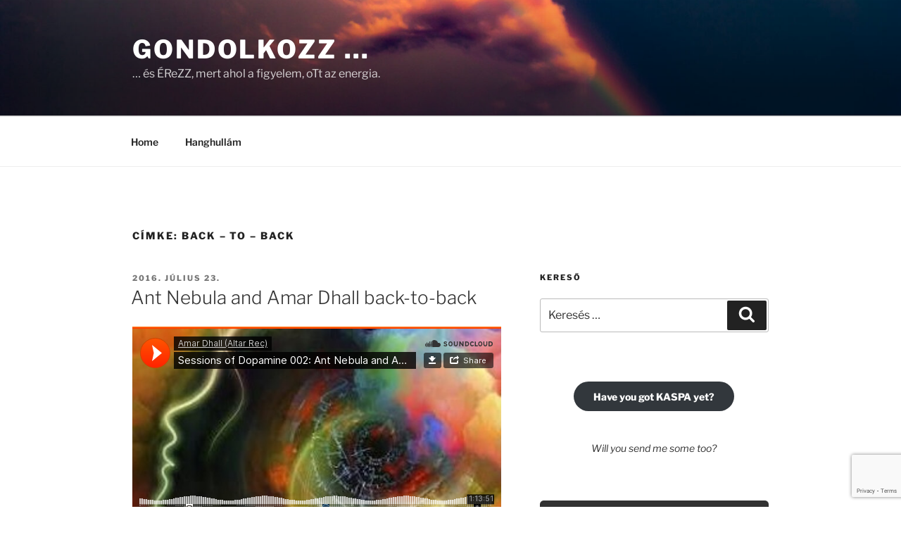

--- FILE ---
content_type: text/html; charset=utf-8
request_url: https://www.google.com/recaptcha/api2/anchor?ar=1&k=6LdVrIIUAAAAAMRSbSyStVOTwNYKQ6ZwSf4hk4XP&co=aHR0cHM6Ly9nb25kb2xrb3p6LmNvbTo0NDM.&hl=en&v=TkacYOdEJbdB_JjX802TMer9&size=invisible&anchor-ms=20000&execute-ms=15000&cb=oad02a3n4t6c
body_size: 45601
content:
<!DOCTYPE HTML><html dir="ltr" lang="en"><head><meta http-equiv="Content-Type" content="text/html; charset=UTF-8">
<meta http-equiv="X-UA-Compatible" content="IE=edge">
<title>reCAPTCHA</title>
<style type="text/css">
/* cyrillic-ext */
@font-face {
  font-family: 'Roboto';
  font-style: normal;
  font-weight: 400;
  src: url(//fonts.gstatic.com/s/roboto/v18/KFOmCnqEu92Fr1Mu72xKKTU1Kvnz.woff2) format('woff2');
  unicode-range: U+0460-052F, U+1C80-1C8A, U+20B4, U+2DE0-2DFF, U+A640-A69F, U+FE2E-FE2F;
}
/* cyrillic */
@font-face {
  font-family: 'Roboto';
  font-style: normal;
  font-weight: 400;
  src: url(//fonts.gstatic.com/s/roboto/v18/KFOmCnqEu92Fr1Mu5mxKKTU1Kvnz.woff2) format('woff2');
  unicode-range: U+0301, U+0400-045F, U+0490-0491, U+04B0-04B1, U+2116;
}
/* greek-ext */
@font-face {
  font-family: 'Roboto';
  font-style: normal;
  font-weight: 400;
  src: url(//fonts.gstatic.com/s/roboto/v18/KFOmCnqEu92Fr1Mu7mxKKTU1Kvnz.woff2) format('woff2');
  unicode-range: U+1F00-1FFF;
}
/* greek */
@font-face {
  font-family: 'Roboto';
  font-style: normal;
  font-weight: 400;
  src: url(//fonts.gstatic.com/s/roboto/v18/KFOmCnqEu92Fr1Mu4WxKKTU1Kvnz.woff2) format('woff2');
  unicode-range: U+0370-0377, U+037A-037F, U+0384-038A, U+038C, U+038E-03A1, U+03A3-03FF;
}
/* vietnamese */
@font-face {
  font-family: 'Roboto';
  font-style: normal;
  font-weight: 400;
  src: url(//fonts.gstatic.com/s/roboto/v18/KFOmCnqEu92Fr1Mu7WxKKTU1Kvnz.woff2) format('woff2');
  unicode-range: U+0102-0103, U+0110-0111, U+0128-0129, U+0168-0169, U+01A0-01A1, U+01AF-01B0, U+0300-0301, U+0303-0304, U+0308-0309, U+0323, U+0329, U+1EA0-1EF9, U+20AB;
}
/* latin-ext */
@font-face {
  font-family: 'Roboto';
  font-style: normal;
  font-weight: 400;
  src: url(//fonts.gstatic.com/s/roboto/v18/KFOmCnqEu92Fr1Mu7GxKKTU1Kvnz.woff2) format('woff2');
  unicode-range: U+0100-02BA, U+02BD-02C5, U+02C7-02CC, U+02CE-02D7, U+02DD-02FF, U+0304, U+0308, U+0329, U+1D00-1DBF, U+1E00-1E9F, U+1EF2-1EFF, U+2020, U+20A0-20AB, U+20AD-20C0, U+2113, U+2C60-2C7F, U+A720-A7FF;
}
/* latin */
@font-face {
  font-family: 'Roboto';
  font-style: normal;
  font-weight: 400;
  src: url(//fonts.gstatic.com/s/roboto/v18/KFOmCnqEu92Fr1Mu4mxKKTU1Kg.woff2) format('woff2');
  unicode-range: U+0000-00FF, U+0131, U+0152-0153, U+02BB-02BC, U+02C6, U+02DA, U+02DC, U+0304, U+0308, U+0329, U+2000-206F, U+20AC, U+2122, U+2191, U+2193, U+2212, U+2215, U+FEFF, U+FFFD;
}
/* cyrillic-ext */
@font-face {
  font-family: 'Roboto';
  font-style: normal;
  font-weight: 500;
  src: url(//fonts.gstatic.com/s/roboto/v18/KFOlCnqEu92Fr1MmEU9fCRc4AMP6lbBP.woff2) format('woff2');
  unicode-range: U+0460-052F, U+1C80-1C8A, U+20B4, U+2DE0-2DFF, U+A640-A69F, U+FE2E-FE2F;
}
/* cyrillic */
@font-face {
  font-family: 'Roboto';
  font-style: normal;
  font-weight: 500;
  src: url(//fonts.gstatic.com/s/roboto/v18/KFOlCnqEu92Fr1MmEU9fABc4AMP6lbBP.woff2) format('woff2');
  unicode-range: U+0301, U+0400-045F, U+0490-0491, U+04B0-04B1, U+2116;
}
/* greek-ext */
@font-face {
  font-family: 'Roboto';
  font-style: normal;
  font-weight: 500;
  src: url(//fonts.gstatic.com/s/roboto/v18/KFOlCnqEu92Fr1MmEU9fCBc4AMP6lbBP.woff2) format('woff2');
  unicode-range: U+1F00-1FFF;
}
/* greek */
@font-face {
  font-family: 'Roboto';
  font-style: normal;
  font-weight: 500;
  src: url(//fonts.gstatic.com/s/roboto/v18/KFOlCnqEu92Fr1MmEU9fBxc4AMP6lbBP.woff2) format('woff2');
  unicode-range: U+0370-0377, U+037A-037F, U+0384-038A, U+038C, U+038E-03A1, U+03A3-03FF;
}
/* vietnamese */
@font-face {
  font-family: 'Roboto';
  font-style: normal;
  font-weight: 500;
  src: url(//fonts.gstatic.com/s/roboto/v18/KFOlCnqEu92Fr1MmEU9fCxc4AMP6lbBP.woff2) format('woff2');
  unicode-range: U+0102-0103, U+0110-0111, U+0128-0129, U+0168-0169, U+01A0-01A1, U+01AF-01B0, U+0300-0301, U+0303-0304, U+0308-0309, U+0323, U+0329, U+1EA0-1EF9, U+20AB;
}
/* latin-ext */
@font-face {
  font-family: 'Roboto';
  font-style: normal;
  font-weight: 500;
  src: url(//fonts.gstatic.com/s/roboto/v18/KFOlCnqEu92Fr1MmEU9fChc4AMP6lbBP.woff2) format('woff2');
  unicode-range: U+0100-02BA, U+02BD-02C5, U+02C7-02CC, U+02CE-02D7, U+02DD-02FF, U+0304, U+0308, U+0329, U+1D00-1DBF, U+1E00-1E9F, U+1EF2-1EFF, U+2020, U+20A0-20AB, U+20AD-20C0, U+2113, U+2C60-2C7F, U+A720-A7FF;
}
/* latin */
@font-face {
  font-family: 'Roboto';
  font-style: normal;
  font-weight: 500;
  src: url(//fonts.gstatic.com/s/roboto/v18/KFOlCnqEu92Fr1MmEU9fBBc4AMP6lQ.woff2) format('woff2');
  unicode-range: U+0000-00FF, U+0131, U+0152-0153, U+02BB-02BC, U+02C6, U+02DA, U+02DC, U+0304, U+0308, U+0329, U+2000-206F, U+20AC, U+2122, U+2191, U+2193, U+2212, U+2215, U+FEFF, U+FFFD;
}
/* cyrillic-ext */
@font-face {
  font-family: 'Roboto';
  font-style: normal;
  font-weight: 900;
  src: url(//fonts.gstatic.com/s/roboto/v18/KFOlCnqEu92Fr1MmYUtfCRc4AMP6lbBP.woff2) format('woff2');
  unicode-range: U+0460-052F, U+1C80-1C8A, U+20B4, U+2DE0-2DFF, U+A640-A69F, U+FE2E-FE2F;
}
/* cyrillic */
@font-face {
  font-family: 'Roboto';
  font-style: normal;
  font-weight: 900;
  src: url(//fonts.gstatic.com/s/roboto/v18/KFOlCnqEu92Fr1MmYUtfABc4AMP6lbBP.woff2) format('woff2');
  unicode-range: U+0301, U+0400-045F, U+0490-0491, U+04B0-04B1, U+2116;
}
/* greek-ext */
@font-face {
  font-family: 'Roboto';
  font-style: normal;
  font-weight: 900;
  src: url(//fonts.gstatic.com/s/roboto/v18/KFOlCnqEu92Fr1MmYUtfCBc4AMP6lbBP.woff2) format('woff2');
  unicode-range: U+1F00-1FFF;
}
/* greek */
@font-face {
  font-family: 'Roboto';
  font-style: normal;
  font-weight: 900;
  src: url(//fonts.gstatic.com/s/roboto/v18/KFOlCnqEu92Fr1MmYUtfBxc4AMP6lbBP.woff2) format('woff2');
  unicode-range: U+0370-0377, U+037A-037F, U+0384-038A, U+038C, U+038E-03A1, U+03A3-03FF;
}
/* vietnamese */
@font-face {
  font-family: 'Roboto';
  font-style: normal;
  font-weight: 900;
  src: url(//fonts.gstatic.com/s/roboto/v18/KFOlCnqEu92Fr1MmYUtfCxc4AMP6lbBP.woff2) format('woff2');
  unicode-range: U+0102-0103, U+0110-0111, U+0128-0129, U+0168-0169, U+01A0-01A1, U+01AF-01B0, U+0300-0301, U+0303-0304, U+0308-0309, U+0323, U+0329, U+1EA0-1EF9, U+20AB;
}
/* latin-ext */
@font-face {
  font-family: 'Roboto';
  font-style: normal;
  font-weight: 900;
  src: url(//fonts.gstatic.com/s/roboto/v18/KFOlCnqEu92Fr1MmYUtfChc4AMP6lbBP.woff2) format('woff2');
  unicode-range: U+0100-02BA, U+02BD-02C5, U+02C7-02CC, U+02CE-02D7, U+02DD-02FF, U+0304, U+0308, U+0329, U+1D00-1DBF, U+1E00-1E9F, U+1EF2-1EFF, U+2020, U+20A0-20AB, U+20AD-20C0, U+2113, U+2C60-2C7F, U+A720-A7FF;
}
/* latin */
@font-face {
  font-family: 'Roboto';
  font-style: normal;
  font-weight: 900;
  src: url(//fonts.gstatic.com/s/roboto/v18/KFOlCnqEu92Fr1MmYUtfBBc4AMP6lQ.woff2) format('woff2');
  unicode-range: U+0000-00FF, U+0131, U+0152-0153, U+02BB-02BC, U+02C6, U+02DA, U+02DC, U+0304, U+0308, U+0329, U+2000-206F, U+20AC, U+2122, U+2191, U+2193, U+2212, U+2215, U+FEFF, U+FFFD;
}

</style>
<link rel="stylesheet" type="text/css" href="https://www.gstatic.com/recaptcha/releases/TkacYOdEJbdB_JjX802TMer9/styles__ltr.css">
<script nonce="-3A6PO8eMSwvlWUmF4VmUA" type="text/javascript">window['__recaptcha_api'] = 'https://www.google.com/recaptcha/api2/';</script>
<script type="text/javascript" src="https://www.gstatic.com/recaptcha/releases/TkacYOdEJbdB_JjX802TMer9/recaptcha__en.js" nonce="-3A6PO8eMSwvlWUmF4VmUA">
      
    </script></head>
<body><div id="rc-anchor-alert" class="rc-anchor-alert"></div>
<input type="hidden" id="recaptcha-token" value="[base64]">
<script type="text/javascript" nonce="-3A6PO8eMSwvlWUmF4VmUA">
      recaptcha.anchor.Main.init("[\x22ainput\x22,[\x22bgdata\x22,\x22\x22,\[base64]/[base64]/[base64]/[base64]/ODU6NzksKFIuUF89RixSKSksUi51KSksUi5TKS5wdXNoKFtQZyx0LFg/[base64]/[base64]/[base64]/[base64]/bmV3IE5bd10oUFswXSk6Vz09Mj9uZXcgTlt3XShQWzBdLFBbMV0pOlc9PTM/bmV3IE5bd10oUFswXSxQWzFdLFBbMl0pOlc9PTQ/[base64]/[base64]/[base64]/[base64]/[base64]/[base64]\\u003d\\u003d\x22,\[base64]\\u003d\\u003d\x22,\[base64]/w7tfw7BKOBMDw4zDiMKqS8OAXMKVwqhpwrnDl2HDksKuGwzDpwzCicOUw6VhAjrDg0NOwp4Rw6UAHlzDosOTw4h/Ik/CtMK/QBHDnFwYwoHCgCLCp0bDpAsowpHDqQvDrBRXEGhbw6bCjC/Cu8K5aQNWQsOVDWjCncO/w6XDpRzCncKmf1NPw6JEwrNLXSLCjjHDncOuw747w6bCswHDgAh2wr3DgwlzBHgwwqY/worDoMOXw7k2w5dKYcOMekQiPQJVQmnCu8KTw7oPwoIew6TDhsOnDMKAb8KeJWXCu2HDlsOffw0DOXxew4F+BW7DqMKmQ8K/[base64]/CjFrDhMOXwrZaBcKvKFzCtCfDv8ORw5jDmsK4TSfCh8KALz3CrnsjRMOAwo/Do8KRw5oEA1dbZ3fCtsKMw5gSQsOzEmnDtsKrSXjCscO5w4BMVsKJJ8KWY8KOA8KRwrRPwoXCuh4Lwp97w6vDkS1+wrzCvkANwrrDokBqFsOfwol6w6HDnnHCnF8fwrXCs8O/w77Ck8Kow6RUF0lmUnzClghZd8KBfXLDv8K3fydOdcObwqkUHzkwRMOyw57Dvz/[base64]/[base64]/CpT9MwqAPHnjCvVJUw4nCrMKcw51pPVzCpEPDg8KNKcKZwqzCk0JhFcK2wpHDh8KHCDMGwr3CoMO0fcKVwr7Dqw/DpmgQasKLwoDDlMOBUMK/[base64]/CsH3CsG49woPCqsK9Pgdowp7DhijCiMOlC8Knw6w/[base64]/[base64]/[base64]/DscKUP8KFQ3TCr8OXScOMw7pEd8K7w5XCkWxrwr0ySCU8wrXDilvDv8Oswp/Dv8OePy9/[base64]/[base64]/I1vDpMOwd8K0w4zDnkLCicK+eAB8D8OeahMsZcO4HDTCiQEmFcKRw4nCssOxHG7DrCHDnMOVwofCjsKlWcOxw6rDvzDDocKjw4V5w4IySFTCnTkxw60iwqV9IUUvworCusKDLMOsXnrDm2ctwqjDscOjw57DpQdow6vDj8KlfsKsaFBzbRzCsV8MS8KWwo/Dh0kKDk5YcSPDjhfDkwIpw7cFMULDoQvDm2MGPMOyw7DDgjLDsMOFHFFcw4I6TnFvwrvDpcK/[base64]/w6/DlMOlUVTCgXs6CsKWwr3DgGwnwpMOR0XCqzlrw57CjcKmWBXDocKNRcOHwp7DlUcUP8Oow67CoTBEOMKJw4wUw5MTw7fDnTTCtCUHMMKGw70dw688w7EPXMOwTxTChsK3w4Y/b8K2QsKqBF/DqcK0AhsCw4I0w5DCnsK6BSLCn8OrRsOpasKFQ8OuBMK/OMKawqPDjiBxwq5WecOdHcK5w6p/w5JVfMO4ZMKRe8OsHcKHw6E7ADXCt0LDucOwwqTDq8OLTsKGw7jDjcKvw59jJMO/McK8w7Qkw6VZw7R0wpBnwqXDlMO/w7/Dk2VyV8OvNsKiw41XwovCp8K+w7EQWiJZw73Dp0B7PgTCmlVaEMKew7w8wpDChEpDwqDDujPDhMOTwpTDusO/w5DCv8Oqw5NhasKeCSTChsOMRsK3XsKkwp4Aw4rDk1J+wpvDqVtsw5rDllEieBLDuE7Co8KpwozDicOtw71iECxcw43ClMKgaMK3woNKwp/[base64]/ClgBaWkTDssO0wok4bx0+w4DDrDDDh8Kmw4UEwqLDqDnDuD57R2XDhlTCukwyNlzDvHHCk8ObwqTCksKUw68oV8OkHcODw4nDimLCu0vCgQ/DrkTDpz3Cl8Oqw7hFwqJuw6k0TgLCkMOkwr/Dk8Kgw4PCmFDDmcOZw5tANSISwrp6w6dZaF7ClcKcw4l3w4xCPj7Dk8KJWcKmUGQvwoNVF2nDg8KzwqPDvcKcGWnCv1rCrsKpZcOaOcKnw4nCqMKrL3pWwofCuMKdI8KnPBDCul/CvMOQw7kXJmzDhB7ClcOzw5zDhnIKRsO2w6sRw4krwqsNRAZvBhQEw6fDlhpOI8KEwrNPwqt1wqnDqcKAw7nDt3sPwohWwpwHahFuw7xsw4cBwoTDs04Kw6TCq8OhwqR1dsOIAsK9wqc8wqDCpEbDhsOXw6bDpMKNwrgpa8Omw4ApccOewo/DsMOaw4daQsKyw7B3w7zCmD7ChsKywr9IAsKte2R/wobCgcK/[base64]/DmsKlRFXCkHhWcAjCr3rCtxoWeyoHwoEww6TDvMKEwrIwdsKEK0dSFcOkOsKyXMKDwq5CwpcKTMKGChlnwoTCl8OAw4LDhRNLfUXCuh89BsKkbk/Cs1fDrljCjMK2dcOgw7/CncObe8OPJV7ChMOqwrx1wqo8ZcOjwr3DihDCm8KLaAd/wp4/wojDjBfDuHzDoygGwr1OGhbCosOmwp/Dj8KQScO0wrvCuSDCijZYSz/CjTIHQEJdwr/[base64]/Con3DkjXCm8KnUnjCryjDlcKYJMOfCxlHSHvDpzMuwo3CrcK6w6bCicORwrvDtiLCjVHDjnzDoR/DgsKSeMK/woskwp5caGxpwo3DlVFjw6VxNFBOwpF3WsK3TyjCuVNmwpsGXMOnJ8KiwrI1w7HDgcOVJcOEDcO1XmFww7zClcKmeQZuZcKywpduwrvDrybDhG/[base64]/Dr8O3MiYjw5bDlMO9QsONUQQxw4RfcMOLw4pBJsKub8OAwpA5wrnCrHMnfsKGPsKbaU3DhsOBBsOdw6zDt1MZGn8ZG1p5XRZ2w6fCjXt4ZsOPwpXDisOIw5bDp8OZa8O+wonDoMOiw4TDlilhdsObXzXDk8Obw7Aiwr/DscO0Z8ObfEDDgFLCukgwwr7CusKjw4IWBUUAYcOYcl3Cp8O6wpDDuHRKRMOITDvChnJYwr/CkcKUcy7DtnBfw7zCmQvCgiwNIkjCkzYtGBowM8KLwrfDszbDm8KYSWQEwr09wprCpFJeHsKGZj/DuikTw5/Cg08WZ8Omw4DCuQ5WdCnCm8KqVzsnShrCmEpdwr9zw7wseVdgw4E8PsOgb8KjfQQ3CkV5w6fDkMKMT0zDiCc8SQbCv1tlR8OmJcKqw5MucWRsw6ghw7HCmRrCisOpwqh2QCPDgsKqflvCryx/w5NZKB5VUnlywq3DhMO+w4DCqMKaw4LDq3DClHpkI8O8w5lBTMKNFmvCvX1twq/CncK9wqvDvMOGw5XDtAzChlzDksOkwqF0wofCnMOyD1R0N8Odw5nCkVnCiiPCnBjDrMKuJw4dRwc4H0VIw69Sw4B/[base64]/w4wow59AYcKPS8O7w5bCs8K3w5vDh8KLwo49w63DgjByZG8yA8Onw7kuw4jCj3LDpybDvsOSwozDmk7CpcOcwqtzw6HDhWPDhDMMw7NpPsO4VMK1YhTDscKOw6BPLsKpYko7SsKdw4lJw5XCsXLDlcOOw4soK1Yuw6c5VGxMwr5ofMOhEkzDgcKtb2/[base64]/DsAByw4rDqyrDoQslWmoRw7TDpgUnWMO8wrdXwpzDuzxYw5PCrystT8ONfcOMAsO4IsODNm3DrTZJw4TClyLDpzBqX8KZw70iwrrDmMO7csO6PnrDlsOKYMOhUMK/w6PDs8KsNU9+fsOsw6vCn1rCiHIgwrcdasKcwqjChMOuLQwjU8Obw4DCrWtNQsOyw73Cv0zCq8Oiw7pDa2J4wr3DlS/Cj8ODw7x5wo3DtcKnwrTDt3hcY0bCh8KUDsKmw5zCrMK9woszw5bCjcKSPXPDpsKBUzLCucKjXwHCrlLCg8O5cxjCgSPCh8Kgw41kM8OLRcKbCcKCHhzDoMO2ZsOkFsOFRsKkwr/[base64]/[base64]/[base64]/DvHBowp8xV8OMwrzDvDrCqMKqwptTw6TDuhQuwroCw4vDuw3DrmXDvMKzw4PCviLDtsKLwoPCtsOPwqY3w7XCriNeV2piwqZRPcKOeMKhdsOrwph7XAHCrX3CsS/[base64]/DuX8ow73DgWjCoVwkVFjDvMKPw7zClxtVw4rDtsKmM1trwr3DpQoFwqrCuHMow53ChsOeZ8Kswpd8w5t1AsOQelPCr8K5ScO0OTTDo0UVFmBSZ1vDvnY9BinDo8KePlIjwoVJwrEJXFdtNsK2wpbDomzDgsOnYD3DvMKuKCxLwqZmwpA3W8OybcKiwr8Hwo/[base64]/w6YgOklmw60OWXzDnH/CujbDgsOvw4HCtBYdNXPClHgOw6jCkcKqY390RE/DsQ4wdcKpwqfCtETCqSLCucO9wrTDmzfCv2vCocOCw5jDl8KPTcOawoV4MGoEfULCqFnDvkZWw4/DuMOmAwcAPsOzwqfCnUnClQBtwo7DpUE5UsKmGAfCoS/DjcKaa8OzeCzCmMORKsK/YMKew47Don43CSLDk0gfwptVw5rDhsKxRsKyN8KSa8ORw6/[base64]/DixACw7nDoSDCpVkhw73Cvi/DscO6A8OJeMKdw7TDqhXClsKJesOTVW0Twq/Dv3fCiMKewp/DsMK4TsOlwqXDmn10N8Kcw4zDu8KaD8Ocw7vCt8ONAMKOwrNaw5ByMT1dWsKMA8KTwp8owrIiwrQ9am8QDlrDqCbDpcK1wqY5w4UNwqDDnmwAKXbCikQoD8OSG3NqRcK0EcOXwqLCvcOFw5jDnnsGY8O/[base64]/TMKMw4p3BsKVBhLCoXzDrEARJ8O6wp3Dm0wUMGEOw77Cg08swpTDrE8fUCEdAMOTdQB7w43DtkTCnMKrJMKDw7PCgDp/wqJeJUQPaTPDuMO8w7pwwovDosOCEm5NUMKhaD3Cn3LCrcK2YFpYCVHChcK2BzFxcBFew7o7w5vDsj/DqMO2LsO7eGfDmsOrE3jDoMKoD0czw7rCmXLDsMOGworDqMOxwpMbw4nDisOQXDjDsVjDnk4rwq0NwrbCtRlPw4/ChBbDkD1Ew4jDmgA7LMKXw7LDiSrDgB4awrwtw7TCtcKawohHGCBpOcKvX8Khc8OVwpVgw4/CqMOhw5E2BCINMcKUWTgBFW4qwo3DljjCrz5AdxIWw5DChyRzw6PCi2tiw6LDmmPDmcKdPcO6KmwMwr7CosOlwqLDksOFw4jDpcOgwrjDv8KbwpbDqhDDiEUiw6VAwq3DhGzDjMKzP1cFCzU4w6MpEn5twoEZJsOyY1pWTAzCjMKfw6TDnsKRwqtyw65UwqlTRW/[base64]/[base64]/DkcK5wrjDsMObwq7DocKEFiMHwp5iHMO0FxrDpMKxw54Rw4jCtcOvU8OEw5DCgCU9w7/CjsO/wrl0CwhnwqTDhcK8PSBCWWbDsMORwo3CiTh/MMKWwqHCu8K7wq/CjcK9bB7Di3rDoMOWK8OOw6JuV247S1/DoRlawr3DpClbLcOww4/[base64]/wpXDs8OIwoAUSX7Cgn3DsTYnwr5Vw7LCh8KESVnCucODMlLDtsO1b8KKeSHCuilkw5dLwp7ChBAdCsKSHjYxw58hTsKEw5fDrhLCiWTDkCzCg8OAwrXDtMKHV8OxbERGw7xCeFJJZ8ORQFfCjsKrCMKRw44/XQnDiyQDa03DgMKQw4oaT8ODRywKw7dxwrtRwrZgw7nDjEXCkcO1eiAmWsKDcsOmVcOHblh4w7/DlG4UwowcZA7CucOfwpcBWGNRw5EHwoPCrMKifMKoWQppZG3DmcOGQMOFM8Kee3sNRn3Dt8KNF8Kww53DkCvDtmZjfWjDnjMJRVQfw5LDjRXDoDPDjQrCrsOMwpTDqsOqNMK6CcKnwpFMb2BZYMK6w5LCosKoYMOSMHZAGcKMw4YDw5LCtWkdwqvDncOVwpAfwph/[base64]/[base64]/CosOxw4E6w57DlMKIw6/[base64]/[base64]/DtHjCmcONT8K5LsK0w5XDqsO5LcOhw6JzBcOwNWPCriMQw60lWsK4X8KrdVIvw6cII8KhEWDDvsKmBxLDusKmD8OmTGfCgVEuPybCngLCtXlHDcK0fnpLw63DuiPCisOPwq8vw71lwqrDpMOaw4FccnPDucODwqzDvmLDi8KpdsOcw53Dv3/CuEXDusOtw5PDlhhCGMKnKBXCuBXDtsOuw6vCsxILeWHColTDmMOlIsK1w6TDsgTCoyrCmBxIw6nCtcKudzbCvDscQRPDhcOrdMKJCFDDhT/[base64]/CpT0wMgXCt8Kxw7ESOW9RLUPCpQ/Do2xVw4xUwoHDl2EBwqrCtmPDtCPDlcKMfhbDk17Dry0lajXCpMKBcGx3wqfDp1vDhRXDmFhpw5rDkMOjwq/DhzlPw6sjEMOHKcOpw73CgcOKS8KeZcOiwqHDj8KHCcOKIsOQBcOKwonCqMOFw4MQwqfDvSYhw4Jtwqc8w4oHwovDjDjDjBzDqsOgwqzCkH03woDDu8OaGVg8woPDvVTCmTHDjmTDsl14wowPwqgEw7IoMR1oAVwmIcOzW8KDwqsUw4/Cg1R2bBF6w5rCqMOQBcOCfm0XwqjDvcKxw7bDtMOWwo8Iw4zDncKwJ8KXw4DCisOOdSkGwp7CiErCsmDCo2nClSvCsmvCr1kpem04wqBHwprDr25CwoXCucOtw57DjcODwrpNwrQDR8OUwpBXdAMjw6UhI8OPwrQ/w55BHSMtw7IHJgPCtsONZARqw73DoHLDncKSwpXDuMOvwr7Dg8O+FMKHWcK1wq0OACJvcgrCkMKRdMO1QMKCDcOzwpTDhD3DmXjDilABSX5xQ8KuAXHDsBTDqH/DscOjB8OlMsOLwoIaeWrDnsODwpvDvMK+IsOowqNyw67CgEDCsRIBFFxOw6vDnMOfw4/[base64]/DsnXCj8OAw6rCrMOBTMO4D1XCuEQkwp7CvcKcwqLDkMKiRhHCnHkfwqjChcKhw7ZOIzfCsQYKw5YlwovDsi04HMOYQE7DvsK5wp0gRilNNsKKwr4DwozCrMO/wqkRwqfDqxIkw6QnPsOVYMOSwpoTw4rDv8KHwpfDj0VDIS/DrVB2EsKSw7XDpHx5KcOkMsKPwqLCh3x5NB7Dg8KoDDvCjRwAL8KGw6XDqMKaRWPDiE/Cu8KoFcOdDXrDvMOvPcOlwqDDuQZqwr/CpsOYSsK4b8OhwozClQZ1Sz/[base64]/CmTtbJDrCqzbCgmgiw5I2w5XDuRpEUMKuB8KkJzPDocOywpTCpBVMwo7DhsK3GsOPd8OdYH0Uw7bDocO/JMOkw7Ifwr1gwp3DtRDDu3wvWgI5S8ObwqAiF8Kcwq/CqMKUw4NjUjJJwr/DmTPCiMKjWG1lH1bCuTTDiV88YFFWw6LDuXQAdcKMRMOuOxvCi8Oyw6fDoAjCq8O1DUzDj8KHwqJ7w6sDYScOCCnDsMOVLMOdbjlqEMO/w5Z/[base64]/DuTtqEV7DiMOGwqzDusOUR8KAw6sXwoHDgxgHwoPCp2V/[base64]/Co2HDqsKWKMKRwqBGCwgAEERQDCBxwpTDvcKeeFZCw5HDizYAwrhIYsK/w5/DkMKuwpvDr3UQZnkJaCIMHUxgwr3DrDgXXMKpw7IKw7DCuQR/[base64]/DhsK8PsO+w4E0YCMVJcOjbsKHBzvChFBIwrQaTD9Dw7fCrcKIRnzCvSzCl8KRHQrDmMKpdwlSFcKYw5vCqGpcwpzDosOew5rDsnMVVsO0T0wTWi8sw5AIPHJzWsKUw4FoIVRATW/DucKkw7PDg8KIwrR0WzgCwozCngrCpR3Cg8O/wqU3UsOZP2hXw71FY8K+woYWQcK+w64hwqvCvUHCksOeI8OCesKxJ8KhcMKwRsO6wpQQER/Dg3LCsQECwoVtw5I5IQslE8KHOcOJPMOmTcOPasOgwqjCmW/CmcKhwo4cVMOEAsKuwoE/[base64]/CksK8IcKWw4PDq8Ocw4/Cjj4HLMKvwoTDsU5mZsOJwoRXSXXClSRxZEFqw7zDlsOuwo/DkE/[base64]/wpECBMOkw7E/GsOGRMOdwogcMkFXwr7CgcOcdDnDkcKIw7MuwpfDocOuw4DCpGTDncOhwrceC8K8XXzDrcOlw4vCkkZ+B8KVw4l6wprCrRgSw4/DlcKiw4vDncKawpkYw4PCv8O5woBpXkNKDVADbwrCnThHBjUDfik9wpMzw5kZd8OJw55RCz/DvsOFFcKVwoEgw64Vw4/CosKxQgtDMXPDj1Y6wpvDlh4tw7DDnMOdZMKuMBTDmsO/SnnDr0YGf3LDiMK4w5AfbMO2wok5w7Npwr1Rw4PDucKTVMO4wqQjw4YCXcO3DMK4w77DrMKHUG1Iw7TCrmw3UndgCcKebSV5wpnDjVbCkytwV8K0TsKUQALCt23Du8Oaw6XCgsOEw7wOAlvCsjdiwpp4eEsTHcKuahxMEFDDjxFvVBJBCi4+BUQCbA/CrhdQecK+w6FTwrbCvsOwFsOcw7kdw6hednjCksO6wrxMAFLCsTBywpDDpcKqJcOtwqcsIsKIwo7DrcOMw7rDvj/CmMKNw79SaSLDo8KUacKcW8KBeU9nEh0IIT/CucKDw4XCqQnDjsKpw6YwUcOdwpsbJsKfUsKbEsO9Jw/DqDzDvcOvDXHDnMOwPHIVCcKALBgYUsOUEnzDqMOzw7dNw4jCjMKlw6YpwroKw5LDvXPDqzvCs8KIY8OxKTvCl8OKVV7CvMKtJMOlw4kxw5tKdG1fw4Y/JhrCo8Kew43DhXtqwq1+TsKXJcO2FcKSwpFRKgp3w7HDp8KIHsKYw5XDtsOefW9OYsKSw5vDqcKRwrXCuMO6EVrCr8O6w6vCsW/DpjbDjicwfRrDvMOgwqAGCsK7w5NUGcKQSsOAw4MGQG/CpgrCjmTDrGTDm8OrNAjDhCEew73DrHDCn8OnCX5vw73CkMOcw5IFw4F2NnRVNjd5N8K3w4N6w6oww5rCpS52w4w4w6xrwqgKwovChsKRNcOYP1AcW8KywqJVbcOCw6PDisOfw75YDsKdwqp+BgFBb8OwQn/ChMKLw6pDw5xSw7/Ds8OJBcOdd3XDqMK+wrAuJcK/[base64]/Cuil/[base64]/DnhnDjmcodMO8KkLCuybDqhvCiMOcw7cpw7PCv8OIAiLDsiJnw7JaXcK2Ek3CujgnXTXDo8KnQl5wwoFow7NTwrcWw49ESMKpTsOgw6YTw44KE8KrNsOxwrUUw5nDl3VHwo5xwo7DhMO+w5TCjRB5w6zCicOnBcKyw5/CvcOZw4QRZhQLO8O7T8OrKCoBwqACCsKuwonDnxU4JQ/[base64]/Dr1s9w4XDry1DNGB+LsOyMCQAS3/DuVsPSS9UEhE8XD3DlWPDuSzCqBDCtMOjMybDkDLCsF5Bw5TCg10MwoARw4HDkHTDq2hrSEbCvW0Pw5XCnlTDoMO+X3rDvy5sw6h/[base64]/DlGwHW8Ouwqgpw7NyNcOpfcKlwojDkMKUe3rCnwDCkFjDvcOIKsKtwpMzSyHCoDjCiMObw5zCisOfw73CvF7CoMOJwo/Do8Otwq/Ck8OEG8KIWUJ9aw7Cs8OEw43Dvz5TWzRyCcOHZzg/[base64]/[base64]/[base64]/CnyJvwogjw4ZDFlAlwrXDvcK1A2hQUsOYw6R8GDk2wqpeODPCuXp1WcOBwqcMwr9XCcO9dsKvekIpw4rCsy1XByMgWcK4w4Ujf8Kdw7TCo0U7wo/DnMO0w49vw494w5XCqMOiwpXCjMOlE3PCv8K6wqdcwqF3w7J8wqMAfcKKZ8OOw4ATw6k+OwHCnE/CmcKhRMOYVBVCwpgnZcKcaCrDuSoRa8K6L8KzT8OSUsOqw7jCqcOew4PCs8KMGsO/S8ORw6XCjVIWwqbDvRTCtMK+RVrDnwknHsKjQcO4wqPCjxMgXsK1A8OBwpJgWsOeaUcebCPCkR4CwpnDpMKQw7ljwoIGG355VyPCqxPDncKFwrh7fW5Bwp7DnT/Dl0V4OgMmWcORwpMRKDB6H8Obw5TDg8OeC8KLw790B3QJEMKsw5YqGcOjw4vDjsOPHcOZLzd2woXDhm/[base64]/CiMOLNMOwVMKbwonCgn8Fw5x1w7zDlcKvcsOyCknCh8Ofwo1tw7bDhcK6w73DhmQGw53DlsO/w5ALwrbCnxREwqBqDcOjwqzDg8KHFxbDo8OywqtJWcOXWcOMwoLDmUjDviE8wqXDkWVcw50jDcKKwoc/[base64]/DimbCvyrCmkZYwoTCsn3DvzTCgkdAw6kWJmtwwp/DnSnCicOvw5nCpADDgMOPKMOGGMKnw6sgQWIdw4V0wq4gaTLDpVHCr3/DjRfCknXCp8K/NsKXwogzwpzDlBnDjcKZwrN9wr/DkcOSE0xpDsOJKMKxwpkfw7Eew5g5FGbDjR/[base64]/wr1pw4PDtAnDryx6BhU9w6HDiMOJegMLwoTDosOww4HCpMOCfgPCtMKCUHvCoSnDhUvDtMOlw6zCiS1ywoMiUwpeNMKZIEnDoFQgbGnDjMKPwpbDg8K8embDkcOZw5cbAsKaw6LCpMK6w6bCtMKvRcOywosJwrcdwqPCnMK3wpjDpMKbwo/DlcKNwpnCsUVmBSLCt8KLdsKLFBRLwoRww6LCkcKtw5/[base64]/[base64]/DvjQgwrnDjsKKw4IOw715BCvDs8O1w5/Dnhc6wrDDjRLCgMOlfXF6w5goDsOgw58uEsOQRMKDYMKNwo/CqcKfwpcGGMKew5V5VD7ChSceH3bDnQkPR8K3B8OLOCtow517woTCs8OGHsKmwo/[base64]/[base64]/CocOHw45oworDjlLCnCtgw67CqBJOwrIqSzU2XXnCpsKZw6rCgsK9w5YgGh/[base64]/Dt3rCssK7JcK+wrEHT8OtNsKBwrE8RsOUw5NAwq3DlMK3w63DrCXDvkRzU8OUw6A9fSzCucK/McKdW8OvRDcuD1DClMO4UjQcbMOJTsKUw4d+KnPDmH4fJBp3wpl3w7MnccKVVMOkw5DDpgDCqEFTdVTDvRTDicOlGsKZekFAw5YNIjTCoRE9wqUaw7jCtMKFOUjDqlfDusKFTsOMa8Oow7kUVsOXOMOyRk3Dp3R6L8OPwojCjC0Tw4DDkMOVbsKtU8KoGX1/w7F8wqdRw7cdPTUgJkXDogHDj8OZSHYWw57Cn8K/wrTDiwxOw54/w5fDrhLDtDsOwp/CqcOuCMOlGMKaw5tsAsK8wpAdwo7CkcKZbxY7RMOtMsKSwonDl2AWw7Uuw6TDtV7DnFdGVMKww7ZlwoAoInnDu8OuYF/DuntUdcK5FmLDjmTCtV3DvyRQHMKodMK0wrHDmsKcw4fCscK2f8OYw4rCiknCjH7Drwgmwqc8w6o+wo0pLsOXwpLDmMOlEMK9wqbCijbCkMKRccOfwqDCscOyw4XCnMK/w6VXwpYlw559GA/CnRDDkUULSsKSa8KHYsKpw6zDmwBBw5FXeTfCuRkAw6wjDwLDpcKUwoHDosKuw4vDtiV4w4rCpsOnF8OIw69+w6sMN8K+w5BINMKywpnCuVTCicOIw47CsBQ4HMKSwptoFSbDh8OXLkTDisONMnBdVybDsn3CsHJqw4IZWcKlVsObw6nDisOxJE/Dp8KawobDgsOtwoRAw7NCMcKewpDCgsOAw53Dok/DpMKYCyooVmPDosO9wqQtBzRIwpbDukt+GcKvw7YWS8KqR0LCnjDCklbDvW0ULx7DmcOwwrJmIcO6NB7CosKyV11gwpLDpMKow7fDgH3DqyVSwoUGTsK7NMOgZhU2wofClC3Dh8OzKE/DtENuwq/DsMKOwr8RPsOAQQXCn8KkHTPCqWlzccOYCsKlw5PDh8KHaMKvGsOrNydWwrjCkcOJwoTDicKFfAPDhsOVwo9qAcOJwqXDs8K8woILHFTCn8K8NCIHCSPDuMOJw6/CiMKRfBUnXMOkRsOSwp0/w54UQHnDvcKywrwIwojCnVHDtWPDuMKiTMKzaUc+HcOtw556wrbDlh3Dm8OtdsKHWRLDrsKtfsK9wokbXTErLURwGsO8cWTCqcO/a8Ozw4DCrsOqC8KEw45qwpTCo8KAw4s0w7UsM8OoMyt4w65ydMOmw6pRwqAcwq7DjcKow4/ClSnDnsKlFsKrPi0mfWRpGcO8ecK7wolAw4bDosKgwobCl8KywojCs39feS8cAXZNdRo+w6rCscKAUsOmfx3DpEDDjMKAw6zDuBzDp8OswoRzVUbDnSFow5JVJsKmwrhbwrFnblXDmMOEUcOBw7tWPgUlwpnCucKUCC/CksOcw5XDgE7DnsKWLVMxw65tw6kddsOKwoJXYE/CnFxQw7cDScOUImnCoRfCqzPCqX5mHsKXMsKqLMOwBsOkNsOHwpZJOW1aEBTCnsOdeh/Dr8KYw5jDnhLCtcOBw75YZijDokjClXx5woMGesKJX8OWwqRld2JDUcOQwpttO8KWWxjDhWPDhh0jFTUQOcKJwoVcUcKLwpdxw6RDw5/CoH1nwqBiBRbCkMK+LcOLJA/DrxkVBknDl3LCh8O9DsOYMDhWennDosODwq/DvzrCvxoAwqTCow3CucK/w5HDncOhOMOdw4jDqMKLUTIoYsKowofDghpCw7LDrF7DjcKsKl/DrUxOWT9sw4TCtwjCgcK3woTDnDFawqccw7hnwoMtdFjDrgnDjsKcw4fDl8KZQcK+HFBlbi/[base64]/T8KNdSwtw4oJw7HCu8ONOsKEGsO/woDCrQfCv1AIw5bChQXDqQVFwo/CrFUBw6lSb2Icw6ASw61WHVHDtUrCs8Knw6PCqjvCp8KnNMOYH01wIcKYPsOBw6fDpH/ChcOhZsKpKWLCq8K4woLCscOtBg/CgMOKJsKMwptow7HDscOewrHCrcKbShrCqgDDjcKVw7wHwqbCkcKVJxQlV3EMwp3Dv1BcCx7ChAtHwqrCssKlw7EJVsOjw6dFw4lGwpoUFnPCrMO5w61Rb8KFw5A0fMKbw6FRw4vCqjFGIMKFwr/DlMO8w5xIwqnDshbDllwTIwh9fG3DpsK4wpFaAWFdw7zCjcKrw6DCpDjCpcO0TTUnwr3DknlzQMKJwrbDt8OvL8O/G8OlwqbDuXdxMHPDrTrDvsOdwp7DuWrCi8ODAiXClMOEw74vW2vCuTfDqh/[base64]/w5FYcV/CpsKiEAxww5BDIF7Dmi3CrsKJTsOmScOjccOhw7zCrzfCqmHCp8KJwrhew45JZ8Klw73CuFzDmUjDpQjCuE/DqnfDg0zDsH4pVADCuhVaVUl/OcO2PizDosOZwr/DkcKTwp1Lw7ofw7HDqUfCmWB1YsKsOAoCZwDChsO7KhzDvsOnw6nDoyp5GFrCk8Kxw6NCbcKlwr8Gwr0qAcOsbzMYMcOHw5c1QH5BwqwydsKyw7EpwoNjDsOybB/DjMO7w70Dw6vCscORBMKQwqRLb8KsZUHCvVjCp0LCmXJtw4pBfgpNHj3DuwQOFsOGwoJdw7TCs8OSwqnCuw0EacO/[base64]/Dh8Oiw7YRw7ZxWsK3NMKdC8KyMMOcw43DmMOyw73CvW43wocmbHdoSk0+OMKJTcKlB8KPRMOzRxlEwpZFwpnCjMKnAsOtW8Ovw4QeFsObwqohw57CscOKwqdPw54QwqnCnEE/QSvDpMOvfMK6wpnDu8KOd8KWUsOFM2TCt8Kxw7nCrBV9w4rDi8OiLMOsw7sbKsONw63CmwxaJ18xwqRmQj3DqwozwqHCq8O9w4dywo3CicOOw4rChcKMLzPDl3HDghLDp8KSw7RaccKie8O4wotvMU/Cj2nCtyEuwpB5RAjCn8KPwpvDkBguW34HwpNtwphUwr9SJD/DtGzDgXlIw7Bhwr0vw5ZkwojDj3fDgsO4w6k\\u003d\x22],null,[\x22conf\x22,null,\x226LdVrIIUAAAAAMRSbSyStVOTwNYKQ6ZwSf4hk4XP\x22,0,null,null,null,0,[21,125,63,73,95,87,41,43,42,83,102,105,109,121],[7668936,731],0,null,null,null,null,0,null,0,null,700,1,null,0,\[base64]/tzcYADoGZWF6dTZkEg4Iiv2INxgAOgVNZklJNBoZCAMSFR0U8JfjNw7/vqUGGcSdCRmc4owCGQ\\u003d\\u003d\x22,0,0,null,null,1,null,0,1],\x22https://gondolkozz.com:443\x22,null,[3,1,1],null,null,null,1,3600,[\x22https://www.google.com/intl/en/policies/privacy/\x22,\x22https://www.google.com/intl/en/policies/terms/\x22],\x22B2ek3tDJI8F7rAIrjNLkRbTYADBg4KLXoqcnMe7FP2Q\\u003d\x22,1,0,null,1,1765157396693,0,0,[138,233,133,8],null,[115],\x22RC-EfvTgx_glHy1Wg\x22,null,null,null,null,null,\x220dAFcWeA7pagU_plEQQgHTUdgs5-WD3WlH2EgHwv3RaDg8IxG_BYhp5fNVKAo4G6mmV_KLiQZlL_QflVL_6vGClDvGfl46PF3Xxg\x22,1765240196618]");
    </script></body></html>

--- FILE ---
content_type: application/javascript
request_url: https://gondolkozz.com/wp-content/themes/twentyseventeen/assets/js/jquery.scrollTo.js?ver=2.1.3
body_size: 2464
content:
/*!
 * jQuery.scrollTo
 * Copyright (c) 2007 Ariel Flesler - aflesler ○ gmail • com | https://github.com/flesler
 * Licensed under MIT
 * https://github.com/flesler/jquery.scrollTo
 * @projectDescription Lightweight, cross-browser and highly customizable animated scrolling with jQuery
 * @author Ariel Flesler
 * @version 2.1.3
 */
;(function(factory) {
	'use strict';
	if (typeof define === 'function' && define.amd) {
		// AMD
		define(['jquery'], factory);
	} else if (typeof module !== 'undefined' && module.exports) {
		// CommonJS
		module.exports = factory(require('jquery'));
	} else {
		// Global
		factory(jQuery);
	}
})(function($) {
	'use strict';

	var $scrollTo = $.scrollTo = function(target, duration, settings) {
		return $(window).scrollTo(target, duration, settings);
	};

	$scrollTo.defaults = {
		axis:'xy',
		duration: 0,
		limit:true
	};

	function isWin(elem) {
		return !elem.nodeName ||
			$.inArray(elem.nodeName.toLowerCase(), ['iframe','#document','html','body']) !== -1;
	}

	function isFunction(obj) {
		// Brought from jQuery since it's deprecated
		return typeof obj === 'function'
	}

	$.fn.scrollTo = function(target, duration, settings) {
		if (typeof duration === 'object') {
			settings = duration;
			duration = 0;
		}
		if (typeof settings === 'function') {
			settings = { onAfter:settings };
		}
		if (target === 'max') {
			target = 9e9;
		}

		settings = $.extend({}, $scrollTo.defaults, settings);
		// Speed is still recognized for backwards compatibility
		duration = duration || settings.duration;
		// Make sure the settings are given right
		var queue = settings.queue && settings.axis.length > 1;
		if (queue) {
			// Let's keep the overall duration
			duration /= 2;
		}
		settings.offset = both(settings.offset);
		settings.over = both(settings.over);

		return this.each(function() {
			// Null target yields nothing, just like jQuery does
			if (target === null) return;

			var win = isWin(this),
				elem = win ? this.contentWindow || window : this,
				$elem = $(elem),
				targ = target,
				attr = {},
				toff;

			switch (typeof targ) {
				// A number will pass the regex
				case 'number':
				case 'string':
					if (/^([+-]=?)?\d+(\.\d+)?(px|%)?$/.test(targ)) {
						targ = both(targ);
						// We are done
						break;
					}
					// Relative/Absolute selector
					targ = win ? $(targ) : $(targ, elem);
					/* falls through */
				case 'object':
					if (targ.length === 0) return;
					// DOMElement / jQuery
					if (targ.is || targ.style) {
						// Get the real position of the target
						toff = (targ = $(targ)).offset();
					}
			}

			var offset = isFunction(settings.offset) && settings.offset(elem, targ) || settings.offset;

			$.each(settings.axis.split(''), function(i, axis) {
				var Pos	= axis === 'x' ? 'Left' : 'Top',
					pos = Pos.toLowerCase(),
					key = 'scroll' + Pos,
					prev = $elem[key](),
					max = $scrollTo.max(elem, axis);

				if (toff) {// jQuery / DOMElement
					attr[key] = toff[pos] + (win ? 0 : prev - $elem.offset()[pos]);

					// If it's a dom element, reduce the margin
					if (settings.margin) {
						attr[key] -= parseInt(targ.css('margin'+Pos), 10) || 0;
						attr[key] -= parseInt(targ.css('border'+Pos+'Width'), 10) || 0;
					}

					attr[key] += offset[pos] || 0;

					if (settings.over[pos]) {
						// Scroll to a fraction of its width/height
						attr[key] += targ[axis === 'x'?'width':'height']() * settings.over[pos];
					}
				} else {
					var val = targ[pos];
					// Handle percentage values
					attr[key] = val.slice && val.slice(-1) === '%' ?
						parseFloat(val) / 100 * max
						: val;
				}

				// Number or 'number'
				if (settings.limit && /^\d+$/.test(attr[key])) {
					// Check the limits
					attr[key] = attr[key] <= 0 ? 0 : Math.min(attr[key], max);
				}

				// Don't waste time animating, if there's no need.
				if (!i && settings.axis.length > 1) {
					if (prev === attr[key]) {
						// No animation needed
						attr = {};
					} else if (queue) {
						// Intermediate animation
						animate(settings.onAfterFirst);
						// Don't animate this axis again in the next iteration.
						attr = {};
					}
				}
			});

			animate(settings.onAfter);

			function animate(callback) {
				var opts = $.extend({}, settings, {
					// The queue setting conflicts with animate()
					// Force it to always be true
					queue: true,
					duration: duration,
					complete: callback && function() {
						callback.call(elem, targ, settings);
					}
				});
				$elem.animate(attr, opts);
			}
		});
	};

	// Max scrolling position, works on quirks mode
	// It only fails (not too badly) on IE, quirks mode.
	$scrollTo.max = function(elem, axis) {
		var Dim = axis === 'x' ? 'Width' : 'Height',
			scroll = 'scroll'+Dim;

		if (!isWin(elem))
			return elem[scroll] - $(elem)[Dim.toLowerCase()]();

		var size = 'client' + Dim,
			doc = elem.ownerDocument || elem.document,
			html = doc.documentElement,
			body = doc.body;

		return Math.max(html[scroll], body[scroll]) - Math.min(html[size], body[size]);
	};

	function both(val) {
		return isFunction(val) || $.isPlainObject(val) ? val : { top:val, left:val };
	}

	// Add special hooks so that window scroll properties can be animated
	$.Tween.propHooks.scrollLeft =
	$.Tween.propHooks.scrollTop = {
		get: function(t) {
			return $(t.elem)[t.prop]();
		},
		set: function(t) {
			var curr = this.get(t);
			// If interrupt is true and user scrolled, stop animating
			if (t.options.interrupt && t._last && t._last !== curr) {
				return $(t.elem).stop();
			}
			var next = Math.round(t.now);
			// Don't waste CPU
			// Browsers don't render floating point scroll
			if (curr !== next) {
				$(t.elem)[t.prop](next);
				t._last = this.get(t);
			}
		}
	};

	// AMD requirement
	return $scrollTo;
});
